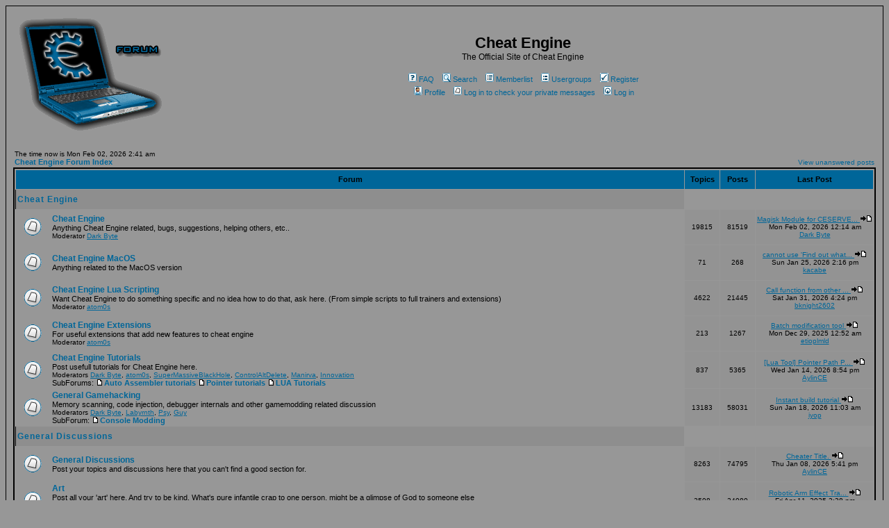

--- FILE ---
content_type: text/html
request_url: https://cheatengine.org/forum/index.php?sid=2fc8bcd73d43d5b4ab052030ed0280b0
body_size: 6724
content:
<!DOCTYPE HTML PUBLIC "-//W3C//DTD HTML 4.01 Transitional//EN">
<html dir="ltr">
<head>
<meta http-equiv="Content-Type" content="text/html; charset=iso-8859-1">
<meta http-equiv="Content-Style-Type" content="text/css">

<link rel="top" href="./index.php?sid=1fcaca4980107b820ce19485cb3efe9b" title="Cheat Engine Forum Index" />
<link rel="search" href="./search.php?sid=1fcaca4980107b820ce19485cb3efe9b" title="Search" />
<link rel="help" href="./faq.php?sid=1fcaca4980107b820ce19485cb3efe9b" title="FAQ" />
<link rel="author" href="./memberlist.php?sid=1fcaca4980107b820ce19485cb3efe9b" title="Memberlist" />

<title>Cheat Engine :: Index</title>
<!-- link rel="stylesheet" href="templates/subSilver/subSilver.css" type="text/css" -->
<style type="text/css">
<!--
/*

*/

/* General page style. The scroll bar colours only visible in IE5.5+ */
body {
	background-color: #979797;
	scrollbar-face-color: #939393;
	scrollbar-highlight-color: #979797;
	scrollbar-shadow-color: #939393;
	scrollbar-3dlight-color: #8e8e8e;
	scrollbar-arrow-color:  #006699;
	scrollbar-track-color: #979797;
	scrollbar-darkshadow-color: #000000;
}

/* General font families for common tags */
font,th,td,p { font-family: Verdana, Arial, Helvetica, sans-serif }
a:link,a:active,a:visited { color : #006699; }
a:hover		{ text-decoration: underline; color : #000000; }
hr	{ height: 0px; border: solid #8e8e8e 0px; border-top-width: 1px;}

/* This is the border line & background colour round the entire page */
.bodyline	{ background-color: #979797; border: 1px #000000 solid; }

/* This is the outline round the main forum tables */
.forumline	{ background-color: #979797; border: 2px #000000 solid; }

/* Main table cell colours and backgrounds */
td.row1	{ background-color: #979797; }
td.row2	{ background-color: #939393; }
td.row3	{ background-color: #8e8e8e; }

/*
  This is for the table cell above the Topics, Post & Last posts on the index.php page
  By default this is the fading out gradiated silver background.
  However, you could replace this with a bitmap specific for each forum
*/
td.rowpic {
		background-color: #979797;
		background-image: url(templates/subSilver/images/);
		background-repeat: repeat-y;
}

/* Header cells - the blue and silver gradient backgrounds */
th	{
	color: #000000; font-size: 11px; font-weight : bold;
	background-color: #006699; height: 25px;
	background-image: url(templates/subSilver/images/);
}

td.cat,td.catHead,td.catSides,td.catLeft,td.catRight,td.catBottom {
			background-image: url(templates/subSilver/images/);
			background-color:#8e8e8e; border: #000000; border-style: solid; height: 28px;
}

/*
  Setting additional nice inner borders for the main table cells.
  The names indicate which sides the border will be on.
*/
td.cat,td.catHead,td.catBottom {
	height: 29px;
	border-width: 0px 0px 0px 0px;
}
th.thHead,th.thSides,th.thTop,th.thLeft,th.thRight,th.thBottom,th.thCornerL,th.thCornerR {
	font-weight: bold; border: #979797; border-style: solid; height: 28px;
}
td.row3Right,td.spaceRow {
	background-color: #8e8e8e; border: #000000; border-style: solid;
}

th.thHead,td.catHead { font-size: 12px; border-width: 1px 1px 0px 1px; }
th.thSides,td.catSides,td.spaceRow	 { border-width: 0px 1px 0px 1px; }
th.thRight,td.catRight,td.row3Right	 { border-width: 0px 1px 0px 0px; }
th.thLeft,td.catLeft	  { border-width: 0px 0px 0px 1px; }
th.thBottom,td.catBottom  { border-width: 0px 1px 1px 1px; }
th.thTop	 { border-width: 1px 0px 0px 0px; }
th.thCornerL { border-width: 1px 0px 0px 1px; }
th.thCornerR { border-width: 1px 1px 0px 0px; }

/* The largest text used */
.maintitle	{
	font-weight: bold; font-size: 22px; font-family: "Trebuchet MS",Verdana, Arial, Helvetica, sans-serif;
	text-decoration: none; line-height : 120%; color : #000000;
}

/* General text */
.gen { font-size : 12px; }
.genmed { font-size : 11px; }
.gensmall { font-size : 10px; }
.gen,.genmed,.gensmall { color : #000000; }
a.gen,a.genmed,a.gensmall { color: #006699; text-decoration: none; }
a.gen:hover,a.genmed:hover,a.gensmall:hover	{ color: #000000; text-decoration: underline; }

/* The register, login, search etc links at the top of the page */
.mainmenu		{ font-size : 11px; color : #000000 }
a.mainmenu		{ text-decoration: none; color : #006699;  }
a.mainmenu:hover{ text-decoration: underline; color : #000000; }

/* Forum category titles */
.cattitle		{ font-weight: bold; font-size: 12px ; letter-spacing: 1px; color : #006699}
a.cattitle		{ text-decoration: none; color : #006699; }
a.cattitle:hover{ text-decoration: underline; }

/* Forum title: Text and link to the forums used in: index.php */
.forumlink		{ font-weight: bold; font-size: 12px; color : #006699; }
a.forumlink 	{ text-decoration: none; color : #006699; }
a.forumlink:hover{ text-decoration: underline; color : #000000; }

/* Used for the navigation text, (Page 1,2,3 etc) and the navigation bar when in a forum */
.nav			{ font-weight: bold; font-size: 11px; color : #000000;}
a.nav			{ text-decoration: none; color : #006699; }
a.nav:hover		{ text-decoration: underline; }

/* titles for the topics: could specify viewed link colour too */
.topictitle,h1,h2	{ font-weight: bold; font-size: 11px; color : #000000; }
a.topictitle:link   { text-decoration: none; color : #006699; }
a.topictitle:visited { text-decoration: none; color : #006699; }
a.topictitle:hover	{ text-decoration: underline; color : #000000; }

/* Name of poster in viewmsg.php and viewtopic.php and other places */
.name			{ font-size : 11px; color : #000000;}

/* Location, number of posts, post date etc */
.postdetails		{ font-size : 10px; color : #000000; }

/* The content of the posts (body of text) */
.postbody { font-size : 12px; line-height: 18px}
a.postlink:link	{ text-decoration: none; color : #006699 }
a.postlink:visited { text-decoration: none; color : #006699; }
a.postlink:hover { text-decoration: underline; color : #000000}

/* Quote & Code blocks X */
.code {
	font-family: Courier, 'Courier New', sans-serif; font-size: 13px; font-weight: bold; color: #5220ff; /*#006600;*/
	background-color: #8e8e8e; border: #8e8e8e; border-style: solid;
	border-left-width: 1px; border-top-width: 1px; border-right-width: 1px; border-bottom-width: 1px
}

.quote {
	font-family: Verdana, Arial, Helvetica, sans-serif; font-size: 11px; color: #444444; line-height: 125%;
	background-color: #8e8e8e; border: #8e8e8e; border-style: solid;
	border-left-width: 1px; border-top-width: 1px; border-right-width: 1px; border-bottom-width: 1px
}

/* Copyright and bottom info */
.copyright		{ font-size: 10px; font-family: Verdana, Arial, Helvetica, sans-serif; color: #444444; letter-spacing: -1px;}
a.copyright		{ color: #444444; text-decoration: none;}
a.copyright:hover { color: #000000; text-decoration: underline;}

/* Form elements */
input,textarea, select {
	color : #000000;
	font: normal 11px Verdana, Arial, Helvetica, sans-serif;
	border-color : #000000;
}

/* The text input fields background colour */
input.post, textarea.post, select {
	background-color : #979797;
}

input { text-indent : 2px; }

/* The buttons used for bbCode styling in message post */
input.button {
	background-color : #979797;
	color : #000000;
	font-size: 11px; font-family: Verdana, Arial, Helvetica, sans-serif;
}

/* The main submit button option */
input.mainoption {
	background-color : #8e8e8e;
	font-weight : bold;
}

/* None-bold submit button */
input.liteoption {
	background-color : #8e8e8e;
	font-weight : normal;
}

/* This is the line in the posting page which shows the rollover
  help line.
*/
.helpline { background-color: #939393; border-style: none; }

/* Import the fancy styles for IE only (NS4.x doesn't use the @import function) */
@import url("templates/subSilver/formIE.css");
-->
</style>



</head>
<body bgcolor="#979797" text="#000000" link="#006699" vlink="#006699">

<a name="top"></a>

<!-- google_ad_section_start(weight=ignore) -->
<table width="100%" cellspacing="0" cellpadding="10" border="0" align="center">
	<tr>
		<td class="bodyline"><table width="100%" cellspacing="0" cellpadding="0" border="0">
			<tr>
				<td><a href="index.php?sid=1fcaca4980107b820ce19485cb3efe9b"><img src="templates/subSilver/images/logo_phpBB.gif" border="0" alt="Cheat Engine Forum Index" vspace="1" /></a></td>
				<td align="center" width="100%" valign="middle">

				<span class="maintitle">Cheat Engine</span><br /><span class="gen">The Official Site of Cheat Engine<br />&nbsp; </span>


				<table cellspacing="0" cellpadding="2" border="0">
					<tr>
						<td align="center" valign="top" nowrap="nowrap"><span class="mainmenu">&nbsp;<a href="faq.php?sid=1fcaca4980107b820ce19485cb3efe9b" class="mainmenu"><img src="templates/subSilver/images/icon_mini_faq.gif" width="12" height="13" border="0" alt="FAQ" hspace="3" />FAQ</a>&nbsp; &nbsp;<a href="search.php?sid=1fcaca4980107b820ce19485cb3efe9b" class="mainmenu"><img src="templates/subSilver/images/icon_mini_search.gif" width="12" height="13" border="0" alt="Search" hspace="3" />Search</a>&nbsp; &nbsp;<a href="memberlist.php?sid=1fcaca4980107b820ce19485cb3efe9b" class="mainmenu"><img src="templates/subSilver/images/icon_mini_members.gif" width="12" height="13" border="0" alt="Memberlist" hspace="3" />Memberlist</a>&nbsp; &nbsp;<a href="groupcp.php?sid=1fcaca4980107b820ce19485cb3efe9b" class="mainmenu"><img src="templates/subSilver/images/icon_mini_groups.gif" width="12" height="13" border="0" alt="Usergroups" hspace="3" />Usergroups</a>&nbsp;
						&nbsp;<a href="profile.php?mode=register&amp;sid=1fcaca4980107b820ce19485cb3efe9b" class="mainmenu"><img src="templates/subSilver/images/icon_mini_register.gif" width="12" height="13" border="0" alt="Register" hspace="3" />Register</a>&nbsp;
						</span></td>

					</tr>
					<tr>
						<td height="25" align="center" valign="top" nowrap="nowrap"><span class="mainmenu">&nbsp;<a href="profile.php?mode=editprofile&amp;sid=1fcaca4980107b820ce19485cb3efe9b" class="mainmenu"><img src="templates/subSilver/images/icon_mini_profile.gif" width="12" height="13" border="0" alt="Profile" hspace="3" />Profile</a>&nbsp; &nbsp;<a href="privmsg.php?folder=inbox&amp;sid=1fcaca4980107b820ce19485cb3efe9b" class="mainmenu"><img src="templates/subSilver/images/icon_mini_message.gif" width="12" height="13" border="0" alt="Log in to check your private messages" hspace="3" />Log in to check your private messages</a>&nbsp; &nbsp;<a href="login.php?sid=1fcaca4980107b820ce19485cb3efe9b" class="mainmenu"><img src="templates/subSilver/images/icon_mini_login.gif" width="12" height="13" border="0" alt="Log in" hspace="3" />Log in</a>&nbsp;</span></td>
					</tr>
				</table>
<br><script type="text/javascript">
var gaJsHost = (("https:" == document.location.protocol) ? "https://ssl." : "http://www.");
document.write(unescape("%3Cscript src='" + gaJsHost + "google-analytics.com/ga.js' type='text/javascript'%3E%3C/script%3E"));
</script>
<script type="text/javascript">
try {
var pageTracker = _gat._getTracker("UA-6655534-1");
pageTracker._setDomainName("cheatengine.org");
pageTracker._trackPageview();
} catch(err) {}</script>

				</td>
			</tr>
		</table>
<!-- google_ad_section_end -->

		<br />

<!-- google_ad_section_start(weight=ignore) -->
<!-- db start -->

<!-- db end -->
<table width="100%" cellspacing="0" cellpadding="2" border="0" align="center">
  <tr>
	<td align="left" valign="bottom"><span class="gensmall">

	The time now is Mon Feb 02, 2026 2:41 am<br /></span><span class="nav"><a href="index.php?sid=1fcaca4980107b820ce19485cb3efe9b" class="nav">Cheat Engine Forum Index</a></span></td>
	<td align="right" valign="bottom" class="gensmall">
		<a href="search.php?search_id=unanswered&amp;sid=1fcaca4980107b820ce19485cb3efe9b" class="gensmall">View unanswered posts</a></td>
  </tr>
</table>
<!-- google_ad_section_end -->
<table width="100%" cellpadding="2" cellspacing="1" border="0" class="forumline">
  <tr>
	<th colspan="2" class="thCornerL" height="25" nowrap="nowrap">&nbsp;Forum&nbsp;</th>
	<th width="50" class="thTop" nowrap="nowrap">&nbsp;Topics&nbsp;</th>
	<th width="50" class="thTop" nowrap="nowrap">&nbsp;Posts&nbsp;</th>
	<th class="thCornerR" nowrap="nowrap">&nbsp;Last Post&nbsp;</th>
  </tr>
  <!-- google_ad_section_start -->
  <tr>
	<td class="catLeft" colspan="2" height="28"><span class="cattitle"><a href="index.php?c=2&amp;sid=1fcaca4980107b820ce19485cb3efe9b" class="cattitle">Cheat Engine</a></span></td>
	<td class="rowpic" colspan="3" align="right">&nbsp;</td>
  </tr>
  <tr>
	<td class="row1" align="center" valign="middle" height="50"><a href="viewforum.php?f=1&amp;sid=1fcaca4980107b820ce19485cb3efe9b&mark=topics"><img src="templates/subSilver/images/folder_big.gif" width="46" height="25" alt="No new posts" title="No new posts" border="0" /></a>
</td>
	<td class="row1" width="100%" height="50"><span class="forumlink"> <a href="viewforum.php?f=1&amp;sid=1fcaca4980107b820ce19485cb3efe9b" class="forumlink">Cheat Engine</a><br />
	  </span> <span class="genmed">Anything Cheat Engine related, bugs, suggestions, helping others, etc..<br />
	  </span><span class="gensmall">Moderator <a href="profile.php?mode=viewprofile&amp;u=2&amp;sid=1fcaca4980107b820ce19485cb3efe9b">Dark Byte</a></span>

</td>

	<td class="row2" align="center" valign="middle" height="50"><span class="gensmall">19815</span></td>
	<td class="row2" align="center" valign="middle" height="50"><span class="gensmall">81519</span></td>
	<td class="row2" align="center" valign="middle" height="50" nowrap="nowrap"> <span class="gensmall"><a href="viewtopic.php?p=5794571&amp;sid=1fcaca4980107b820ce19485cb3efe9b#5794571">Magisk Module for CESERVE... <img src="templates/subSilver/images/icon_latest_reply.gif" border="0" alt="View latest post" title="View latest post" /></a><br />  Mon Feb 02, 2026 12:14 am<br /> <a href="profile.php?mode=viewprofile&amp;u=2&amp;sid=1fcaca4980107b820ce19485cb3efe9b">Dark Byte</a> </span></td>
  </tr>
  <tr>
	<td class="row1" align="center" valign="middle" height="50"><a href="viewforum.php?f=132&amp;sid=1fcaca4980107b820ce19485cb3efe9b&mark=topics"><img src="templates/subSilver/images/folder_big.gif" width="46" height="25" alt="No new posts" title="No new posts" border="0" /></a>
</td>
	<td class="row1" width="100%" height="50"><span class="forumlink"> <a href="viewforum.php?f=132&amp;sid=1fcaca4980107b820ce19485cb3efe9b" class="forumlink">Cheat Engine MacOS</a><br />
	  </span> <span class="genmed">Anything related to the MacOS version<br />
	  </span><span class="gensmall"> </span>

</td>

	<td class="row2" align="center" valign="middle" height="50"><span class="gensmall">71</span></td>
	<td class="row2" align="center" valign="middle" height="50"><span class="gensmall">268</span></td>
	<td class="row2" align="center" valign="middle" height="50" nowrap="nowrap"> <span class="gensmall"><a href="viewtopic.php?p=5794519&amp;sid=1fcaca4980107b820ce19485cb3efe9b#5794519">cannot use 'Find out what... <img src="templates/subSilver/images/icon_latest_reply.gif" border="0" alt="View latest post" title="View latest post" /></a><br />  Sun Jan 25, 2026 2:16 pm<br /> <a href="profile.php?mode=viewprofile&amp;u=572375&amp;sid=1fcaca4980107b820ce19485cb3efe9b">kacabe</a> </span></td>
  </tr>
  <tr>
	<td class="row1" align="center" valign="middle" height="50"><a href="viewforum.php?f=126&amp;sid=1fcaca4980107b820ce19485cb3efe9b&mark=topics"><img src="templates/subSilver/images/folder_big.gif" width="46" height="25" alt="No new posts" title="No new posts" border="0" /></a>
</td>
	<td class="row1" width="100%" height="50"><span class="forumlink"> <a href="viewforum.php?f=126&amp;sid=1fcaca4980107b820ce19485cb3efe9b" class="forumlink">Cheat Engine Lua Scripting</a><br />
	  </span> <span class="genmed">Want Cheat Engine to do something specific and no idea how to do that, ask here. (From simple scripts to full trainers and extensions)<br />
	  </span><span class="gensmall">Moderator <a href="profile.php?mode=viewprofile&amp;u=8422&amp;sid=1fcaca4980107b820ce19485cb3efe9b">atom0s</a></span>

</td>

	<td class="row2" align="center" valign="middle" height="50"><span class="gensmall">4622</span></td>
	<td class="row2" align="center" valign="middle" height="50"><span class="gensmall">21445</span></td>
	<td class="row2" align="center" valign="middle" height="50" nowrap="nowrap"> <span class="gensmall"><a href="viewtopic.php?p=5794562&amp;sid=1fcaca4980107b820ce19485cb3efe9b#5794562">Call function from other ... <img src="templates/subSilver/images/icon_latest_reply.gif" border="0" alt="View latest post" title="View latest post" /></a><br />  Sat Jan 31, 2026 4:24 pm<br /> <a href="profile.php?mode=viewprofile&amp;u=333971&amp;sid=1fcaca4980107b820ce19485cb3efe9b">bknight2602</a> </span></td>
  </tr>
  <tr>
	<td class="row1" align="center" valign="middle" height="50"><a href="viewforum.php?f=130&amp;sid=1fcaca4980107b820ce19485cb3efe9b&mark=topics"><img src="templates/subSilver/images/folder_big.gif" width="46" height="25" alt="No new posts" title="No new posts" border="0" /></a>
</td>
	<td class="row1" width="100%" height="50"><span class="forumlink"> <a href="viewforum.php?f=130&amp;sid=1fcaca4980107b820ce19485cb3efe9b" class="forumlink">Cheat Engine Extensions</a><br />
	  </span> <span class="genmed">For useful extensions that add new features to cheat engine<br />
	  </span><span class="gensmall">Moderator <a href="profile.php?mode=viewprofile&amp;u=8422&amp;sid=1fcaca4980107b820ce19485cb3efe9b">atom0s</a></span>

</td>

	<td class="row2" align="center" valign="middle" height="50"><span class="gensmall">213</span></td>
	<td class="row2" align="center" valign="middle" height="50"><span class="gensmall">1267</span></td>
	<td class="row2" align="center" valign="middle" height="50" nowrap="nowrap"> <span class="gensmall"><a href="viewtopic.php?p=5794366&amp;sid=1fcaca4980107b820ce19485cb3efe9b#5794366">Batch modification tool <img src="templates/subSilver/images/icon_latest_reply.gif" border="0" alt="View latest post" title="View latest post" /></a><br />  Mon Dec 29, 2025 12:52 am<br /> <a href="profile.php?mode=viewprofile&amp;u=556495&amp;sid=1fcaca4980107b820ce19485cb3efe9b">etioplmld</a> </span></td>
  </tr>
  <tr>
	<td class="row1" align="center" valign="middle" height="50"><a href="viewforum.php?f=7&amp;sid=1fcaca4980107b820ce19485cb3efe9b&mark=topics"><img src="templates/subSilver/images/folder_big.gif" width="46" height="25" alt="No new posts" title="No new posts" border="0" /></a>
</td>
	<td class="row1" width="100%" height="50"><span class="forumlink"> <a href="viewforum.php?f=7&amp;sid=1fcaca4980107b820ce19485cb3efe9b" class="forumlink">Cheat Engine Tutorials</a><br />
	  </span> <span class="genmed">Post usefull tutorials for Cheat Engine here.<br />
	  </span><span class="gensmall">Moderators <a href="profile.php?mode=viewprofile&amp;u=2&amp;sid=1fcaca4980107b820ce19485cb3efe9b">Dark Byte</a>, <a href="profile.php?mode=viewprofile&amp;u=8422&amp;sid=1fcaca4980107b820ce19485cb3efe9b">atom0s</a>, <a href="profile.php?mode=viewprofile&amp;u=11234&amp;sid=1fcaca4980107b820ce19485cb3efe9b">SuperMassiveBlackHole</a>, <a href="profile.php?mode=viewprofile&amp;u=52802&amp;sid=1fcaca4980107b820ce19485cb3efe9b">ControlAltDelete</a>, <a href="profile.php?mode=viewprofile&amp;u=77401&amp;sid=1fcaca4980107b820ce19485cb3efe9b">Manirva</a>, <a href="profile.php?mode=viewprofile&amp;u=158228&amp;sid=1fcaca4980107b820ce19485cb3efe9b">Innovation</a></span>
	  <br />
	  <span class="genmed">SubForums:
	        <a class="nav" href="viewforum.php?f=15&amp;sid=1fcaca4980107b820ce19485cb3efe9b"><img alt="No new posts" border="0" src="templates/subSilver/images/icon_minipost.gif" title="No new posts" />Auto Assembler tutorials</a>
	        <a class="nav" href="viewforum.php?f=14&amp;sid=1fcaca4980107b820ce19485cb3efe9b"><img alt="No new posts" border="0" src="templates/subSilver/images/icon_minipost.gif" title="No new posts" />Pointer tutorials</a>
	        <a class="nav" href="viewforum.php?f=125&amp;sid=1fcaca4980107b820ce19485cb3efe9b"><img alt="No new posts" border="0" src="templates/subSilver/images/icon_minipost.gif" title="No new posts" />LUA Tutorials</a>
	  <span class="genmed">

</td>

	<td class="row2" align="center" valign="middle" height="50"><span class="gensmall">837</span></td>
	<td class="row2" align="center" valign="middle" height="50"><span class="gensmall">5365</span></td>
	<td class="row2" align="center" valign="middle" height="50" nowrap="nowrap"> <span class="gensmall"><a href="viewtopic.php?p=5794483&amp;sid=1fcaca4980107b820ce19485cb3efe9b#5794483">[Lua Tool] Pointer Path P... <img src="templates/subSilver/images/icon_latest_reply.gif" border="0" alt="View latest post" title="View latest post" /></a><br />  Wed Jan 14, 2026 8:54 pm<br /> <a href="profile.php?mode=viewprofile&amp;u=467459&amp;sid=1fcaca4980107b820ce19485cb3efe9b">AylinCE</a> </span></td>
  </tr>
  <tr>
	<td class="row1" align="center" valign="middle" height="50"><a href="viewforum.php?f=3&amp;sid=1fcaca4980107b820ce19485cb3efe9b&mark=topics"><img src="templates/subSilver/images/folder_big.gif" width="46" height="25" alt="No new posts" title="No new posts" border="0" /></a>
</td>
	<td class="row1" width="100%" height="50"><span class="forumlink"> <a href="viewforum.php?f=3&amp;sid=1fcaca4980107b820ce19485cb3efe9b" class="forumlink">General Gamehacking</a><br />
	  </span> <span class="genmed">Memory scanning, code injection, debugger internals and other gamemodding related discussion<br />
	  </span><span class="gensmall">Moderators <a href="profile.php?mode=viewprofile&amp;u=2&amp;sid=1fcaca4980107b820ce19485cb3efe9b">Dark Byte</a>, <a href="profile.php?mode=viewprofile&amp;u=36757&amp;sid=1fcaca4980107b820ce19485cb3efe9b">Labyrnth</a>, <a href="profile.php?mode=viewprofile&amp;u=123230&amp;sid=1fcaca4980107b820ce19485cb3efe9b">Psy</a>, <a href="profile.php?mode=viewprofile&amp;u=233432&amp;sid=1fcaca4980107b820ce19485cb3efe9b">Guy</a></span>
	  <br />
	  <span class="genmed">SubForum:
	        <a class="nav" href="viewforum.php?f=118&amp;sid=1fcaca4980107b820ce19485cb3efe9b"><img alt="No new posts" border="0" src="templates/subSilver/images/icon_minipost.gif" title="No new posts" />Console Modding</a>
	  <span class="genmed">

</td>

	<td class="row2" align="center" valign="middle" height="50"><span class="gensmall">13183</span></td>
	<td class="row2" align="center" valign="middle" height="50"><span class="gensmall">58031</span></td>
	<td class="row2" align="center" valign="middle" height="50" nowrap="nowrap"> <span class="gensmall"><a href="viewtopic.php?p=5794499&amp;sid=1fcaca4980107b820ce19485cb3efe9b#5794499">Instant build tutorial <img src="templates/subSilver/images/icon_latest_reply.gif" border="0" alt="View latest post" title="View latest post" /></a><br />  Sun Jan 18, 2026 11:03 am<br /> <a href="profile.php?mode=viewprofile&amp;u=583558&amp;sid=1fcaca4980107b820ce19485cb3efe9b">iyop</a> </span></td>
  </tr>
  <tr>
	<td class="catLeft" colspan="2" height="28"><span class="cattitle"><a href="index.php?c=8&amp;sid=1fcaca4980107b820ce19485cb3efe9b" class="cattitle">General Discussions</a></span></td>
	<td class="rowpic" colspan="3" align="right">&nbsp;</td>
  </tr>
  <tr>
	<td class="row1" align="center" valign="middle" height="50"><a href="viewforum.php?f=52&amp;sid=1fcaca4980107b820ce19485cb3efe9b&mark=topics"><img src="templates/subSilver/images/folder_big.gif" width="46" height="25" alt="No new posts" title="No new posts" border="0" /></a>
</td>
	<td class="row1" width="100%" height="50"><span class="forumlink"> <a href="viewforum.php?f=52&amp;sid=1fcaca4980107b820ce19485cb3efe9b" class="forumlink">General Discussions</a><br />
	  </span> <span class="genmed">Post your topics and discussions here that you can't find a good section for.<br />
	  </span><span class="gensmall"> </span>

</td>

	<td class="row2" align="center" valign="middle" height="50"><span class="gensmall">8263</span></td>
	<td class="row2" align="center" valign="middle" height="50"><span class="gensmall">74795</span></td>
	<td class="row2" align="center" valign="middle" height="50" nowrap="nowrap"> <span class="gensmall"><a href="viewtopic.php?p=5794447&amp;sid=1fcaca4980107b820ce19485cb3efe9b#5794447">Cheater Title. <img src="templates/subSilver/images/icon_latest_reply.gif" border="0" alt="View latest post" title="View latest post" /></a><br />  Thu Jan 08, 2026 5:41 pm<br /> <a href="profile.php?mode=viewprofile&amp;u=467459&amp;sid=1fcaca4980107b820ce19485cb3efe9b">AylinCE</a> </span></td>
  </tr>
  <tr>
	<td class="row1" align="center" valign="middle" height="50"><a href="viewforum.php?f=78&amp;sid=1fcaca4980107b820ce19485cb3efe9b&mark=topics"><img src="templates/subSilver/images/folder_big.gif" width="46" height="25" alt="No new posts" title="No new posts" border="0" /></a>
</td>
	<td class="row1" width="100%" height="50"><span class="forumlink"> <a href="viewforum.php?f=78&amp;sid=1fcaca4980107b820ce19485cb3efe9b" class="forumlink">Art</a><br />
	  </span> <span class="genmed">Post all your 'art' here. And try to be kind. What's pure infantile crap to one person, might be a glimpse of God to someone else<br />
	  </span><span class="gensmall">Moderators <a href="profile.php?mode=viewprofile&amp;u=8422&amp;sid=1fcaca4980107b820ce19485cb3efe9b">atom0s</a>, <a href="profile.php?mode=viewprofile&amp;u=50041&amp;sid=1fcaca4980107b820ce19485cb3efe9b">[Spot.]</a>, <a href="profile.php?mode=viewprofile&amp;u=59684&amp;sid=1fcaca4980107b820ce19485cb3efe9b">CrisNMP</a></span>
	  <br />
	  <span class="genmed">SubForums:
	        <a class="nav" href="viewforum.php?f=87&amp;sid=1fcaca4980107b820ce19485cb3efe9b"><img alt="No new posts" border="0" src="templates/subSilver/images/icon_minipost.gif" title="No new posts" />Art Requests</a>
	        <a class="nav" href="viewforum.php?f=106&amp;sid=1fcaca4980107b820ce19485cb3efe9b"><img alt="No new posts" border="0" src="templates/subSilver/images/icon_minipost.gif" title="No new posts" />Art Tutorials</a>
	  <span class="genmed">

</td>

	<td class="row2" align="center" valign="middle" height="50"><span class="gensmall">2508</span></td>
	<td class="row2" align="center" valign="middle" height="50"><span class="gensmall">24080</span></td>
	<td class="row2" align="center" valign="middle" height="50" nowrap="nowrap"> <span class="gensmall"><a href="viewtopic.php?p=5793014&amp;sid=1fcaca4980107b820ce19485cb3efe9b#5793014">Robotic  Arm  Effect  Tra... <img src="templates/subSilver/images/icon_latest_reply.gif" border="0" alt="View latest post" title="View latest post" /></a><br />  Fri Apr 11, 2025 2:38 pm<br /> <a href="profile.php?mode=viewprofile&amp;u=467459&amp;sid=1fcaca4980107b820ce19485cb3efe9b">AylinCE</a> </span></td>
  </tr>
  <tr>
	<td class="row1" align="center" valign="middle" height="50"><a href="viewforum.php?f=49&amp;sid=1fcaca4980107b820ce19485cb3efe9b&mark=topics"><img src="templates/subSilver/images/folder_big.gif" width="46" height="25" alt="No new posts" title="No new posts" border="0" /></a>
</td>
	<td class="row1" width="100%" height="50"><span class="forumlink"> <a href="viewforum.php?f=49&amp;sid=1fcaca4980107b820ce19485cb3efe9b" class="forumlink">Computer Talk</a><br />
	  </span> <span class="genmed">Mainboard broken in half? vista disk used as clay pigeon? Need help installing software? Want to know what to buy? Or just want to show off your hardware? Post here!<br />
	  </span><span class="gensmall">Moderators <a href="profile.php?mode=viewprofile&amp;u=55575&amp;sid=1fcaca4980107b820ce19485cb3efe9b">SF</a>, <a href="profile.php?mode=viewprofile&amp;u=63182&amp;sid=1fcaca4980107b820ce19485cb3efe9b">SFP+</a></span>

</td>

	<td class="row2" align="center" valign="middle" height="50"><span class="gensmall">9800</span></td>
	<td class="row2" align="center" valign="middle" height="50"><span class="gensmall">91379</span></td>
	<td class="row2" align="center" valign="middle" height="50" nowrap="nowrap"> <span class="gensmall"><a href="viewtopic.php?p=5793213&amp;sid=1fcaca4980107b820ce19485cb3efe9b#5793213">CPU Fan <img src="templates/subSilver/images/icon_latest_reply.gif" border="0" alt="View latest post" title="View latest post" /></a><br />  Mon May 05, 2025 12:52 pm<br /> <a href="profile.php?mode=viewprofile&amp;u=582351&amp;sid=1fcaca4980107b820ce19485cb3efe9b">AARON45</a> </span></td>
  </tr>
  <tr>
	<td class="row1" align="center" valign="middle" height="50"><a href="viewforum.php?f=16&amp;sid=1fcaca4980107b820ce19485cb3efe9b&mark=topics"><img src="templates/subSilver/images/folder_big.gif" width="46" height="25" alt="No new posts" title="No new posts" border="0" /></a>
</td>
	<td class="row1" width="100%" height="50"><span class="forumlink"> <a href="viewforum.php?f=16&amp;sid=1fcaca4980107b820ce19485cb3efe9b" class="forumlink">Random spam</a><br />
	  </span> <span class="genmed">Post all your useless crap here<br />
	  </span><span class="gensmall"> </span>

</td>

	<td class="row2" align="center" valign="middle" height="50"><span class="gensmall">204076</span></td>
	<td class="row2" align="center" valign="middle" height="50"><span class="gensmall">1786059</span></td>
	<td class="row2" align="center" valign="middle" height="50" nowrap="nowrap"> <span class="gensmall"><a href="viewtopic.php?p=5794570&amp;sid=1fcaca4980107b820ce19485cb3efe9b#5794570">I AM THE PRESENCE OF GOD <img src="templates/subSilver/images/icon_latest_reply.gif" border="0" alt="View latest post" title="View latest post" /></a><br />  Sun Feb 01, 2026 11:28 pm<br /> <a href="profile.php?mode=viewprofile&amp;u=576601&amp;sid=1fcaca4980107b820ce19485cb3efe9b">DOGMAI</a> </span></td>
  </tr>
  <tr>
	<td class="catLeft" colspan="2" height="28"><span class="cattitle"><a href="index.php?c=7&amp;sid=1fcaca4980107b820ce19485cb3efe9b" class="cattitle">Coding</a></span></td>
	<td class="rowpic" colspan="3" align="right">&nbsp;</td>
  </tr>
  <tr>
	<td class="row1" align="center" valign="middle" height="50"><a href="viewforum.php?f=6&amp;sid=1fcaca4980107b820ce19485cb3efe9b&mark=topics"><img src="templates/subSilver/images/folder_big.gif" width="46" height="25" alt="No new posts" title="No new posts" border="0" /></a>
</td>
	<td class="row1" width="100%" height="50"><span class="forumlink"> <a href="viewforum.php?f=6&amp;sid=1fcaca4980107b820ce19485cb3efe9b" class="forumlink">Cheat Engine Source</a><br />
	  </span> <span class="genmed">Where to download the latest source code of CE and talk about it.<br />
	  </span><span class="gensmall">Moderator <a href="profile.php?mode=viewprofile&amp;u=2&amp;sid=1fcaca4980107b820ce19485cb3efe9b">Dark Byte</a></span>
	  <br />
	  <span class="genmed">SubForums:
	        <a class="nav" href="viewforum.php?f=26&amp;sid=1fcaca4980107b820ce19485cb3efe9b"><img alt="No new posts" border="0" src="templates/subSilver/images/icon_minipost.gif" title="No new posts" />CETC Server and Clients</a>
	        <a class="nav" href="viewforum.php?f=66&amp;sid=1fcaca4980107b820ce19485cb3efe9b"><img alt="No new posts" border="0" src="templates/subSilver/images/icon_minipost.gif" title="No new posts" />DBVM</a>
	        <a class="nav" href="viewforum.php?f=27&amp;sid=1fcaca4980107b820ce19485cb3efe9b"><img alt="No new posts" border="0" src="templates/subSilver/images/icon_minipost.gif" title="No new posts" />Plugin development</a>
	  <span class="genmed">

</td>

	<td class="row2" align="center" valign="middle" height="50"><span class="gensmall">1406</span></td>
	<td class="row2" align="center" valign="middle" height="50"><span class="gensmall">6102</span></td>
	<td class="row2" align="center" valign="middle" height="50" nowrap="nowrap"> <span class="gensmall"><a href="viewtopic.php?p=5794093&amp;sid=1fcaca4980107b820ce19485cb3efe9b#5794093">Hello!  What's the status... <img src="templates/subSilver/images/icon_latest_reply.gif" border="0" alt="View latest post" title="View latest post" /></a><br />  Fri Oct 24, 2025 3:13 pm<br /> <a href="profile.php?mode=viewprofile&amp;u=277710&amp;sid=1fcaca4980107b820ce19485cb3efe9b">justa_dude</a> </span></td>
  </tr>
  <tr>
	<td class="row1" align="center" valign="middle" height="50"><a href="viewforum.php?f=38&amp;sid=1fcaca4980107b820ce19485cb3efe9b&mark=topics"><img src="templates/subSilver/images/folder_big.gif" width="46" height="25" alt="No new posts" title="No new posts" border="0" /></a>
</td>
	<td class="row1" width="100%" height="50"><span class="forumlink"> <a href="viewforum.php?f=38&amp;sid=1fcaca4980107b820ce19485cb3efe9b" class="forumlink">General programming</a><br />
	  </span> <span class="genmed">Forum for posting questions and answers about programming. Delphi, C, Java, Assembler, BF, Cobol, whatever...<br />
	  </span><span class="gensmall">Moderators <a href="profile.php?mode=viewprofile&amp;u=8422&amp;sid=1fcaca4980107b820ce19485cb3efe9b">atom0s</a>, <a href="profile.php?mode=viewprofile&amp;u=71248&amp;sid=1fcaca4980107b820ce19485cb3efe9b">hcavolsdsadgadsg</a></span>
	  <br />
	  <span class="genmed">SubForums:
	        <a class="nav" href="viewforum.php?f=65&amp;sid=1fcaca4980107b820ce19485cb3efe9b"><img alt="No new posts" border="0" src="templates/subSilver/images/icon_minipost.gif" title="No new posts" />Binaries</a>
	        <a class="nav" href="viewforum.php?f=39&amp;sid=1fcaca4980107b820ce19485cb3efe9b"><img alt="No new posts" border="0" src="templates/subSilver/images/icon_minipost.gif" title="No new posts" />Crackmes</a>
	        <a class="nav" href="viewforum.php?f=47&amp;sid=1fcaca4980107b820ce19485cb3efe9b"><img alt="No new posts" border="0" src="templates/subSilver/images/icon_minipost.gif" title="No new posts" />General programming+</a>
	  <span class="genmed">

</td>

	<td class="row2" align="center" valign="middle" height="50"><span class="gensmall">8876</span></td>
	<td class="row2" align="center" valign="middle" height="50"><span class="gensmall">64458</span></td>
	<td class="row2" align="center" valign="middle" height="50" nowrap="nowrap"> <span class="gensmall"><a href="viewtopic.php?p=5794252&amp;sid=1fcaca4980107b820ce19485cb3efe9b#5794252">Unable to get AutoIt KryM... <img src="templates/subSilver/images/icon_latest_reply.gif" border="0" alt="View latest post" title="View latest post" /></a><br />  Sat Dec 06, 2025 4:57 am<br /> <a href="profile.php?mode=viewprofile&amp;u=583414&amp;sid=1fcaca4980107b820ce19485cb3efe9b">TemporalMalice</a> </span></td>
  </tr>
  <tr>
	<td class="row1" align="center" valign="middle" height="50"><a href="viewforum.php?f=79&amp;sid=1fcaca4980107b820ce19485cb3efe9b&mark=topics"><img src="templates/subSilver/images/folder_big.gif" width="46" height="25" alt="No new posts" title="No new posts" border="0" /></a>
</td>
	<td class="row1" width="100%" height="50"><span class="forumlink"> <a href="viewforum.php?f=79&amp;sid=1fcaca4980107b820ce19485cb3efe9b" class="forumlink">Game Development</a><br />
	  </span> <span class="genmed">We know you can take games apart, but can you put stuff together to form one as well? Talk about that here<br />
	  </span><span class="gensmall">Moderators <a href="profile.php?mode=viewprofile&amp;u=15955&amp;sid=1fcaca4980107b820ce19485cb3efe9b">Drkgodz</a>, <a href="profile.php?mode=viewprofile&amp;u=71248&amp;sid=1fcaca4980107b820ce19485cb3efe9b">hcavolsdsadgadsg</a></span>
	  <br />
	  <span class="genmed">SubForums:
	        <a class="nav" href="viewforum.php?f=97&amp;sid=1fcaca4980107b820ce19485cb3efe9b"><img alt="No new posts" border="0" src="templates/subSilver/images/icon_minipost.gif" title="No new posts" />2D Graphics</a>
	        <a class="nav" href="viewforum.php?f=95&amp;sid=1fcaca4980107b820ce19485cb3efe9b"><img alt="No new posts" border="0" src="templates/subSilver/images/icon_minipost.gif" title="No new posts" />3D Modeling</a>
	        <a class="nav" href="viewforum.php?f=96&amp;sid=1fcaca4980107b820ce19485cb3efe9b"><img alt="No new posts" border="0" src="templates/subSilver/images/icon_minipost.gif" title="No new posts" />Gameplay design</a>
	  <span class="genmed">

</td>

	<td class="row2" align="center" valign="middle" height="50"><span class="gensmall">169</span></td>
	<td class="row2" align="center" valign="middle" height="50"><span class="gensmall">1660</span></td>
	<td class="row2" align="center" valign="middle" height="50" nowrap="nowrap"> <span class="gensmall"><a href="viewtopic.php?p=5791980&amp;sid=1fcaca4980107b820ce19485cb3efe9b#5791980">Unreal Engine Dev Looking... <img src="templates/subSilver/images/icon_latest_reply.gif" border="0" alt="View latest post" title="View latest post" /></a><br />  Mon Dec 16, 2024 3:23 pm<br /> <a href="profile.php?mode=viewprofile&amp;u=578690&amp;sid=1fcaca4980107b820ce19485cb3efe9b">Uhr2842</a> </span></td>
  </tr>
  <tr>
	<td class="row1" align="center" valign="middle" height="50"><a href="viewforum.php?f=119&amp;sid=1fcaca4980107b820ce19485cb3efe9b&mark=topics"><img src="templates/subSilver/images/folder_big.gif" width="46" height="25" alt="No new posts" title="No new posts" border="0" /></a>
</td>
	<td class="row1" width="100%" height="50"><span class="forumlink"> <a href="viewforum.php?f=119&amp;sid=1fcaca4980107b820ce19485cb3efe9b" class="forumlink">Web Development</a><br />
	  </span> <span class="genmed"><br />
	  </span><span class="gensmall"> </span>

</td>

	<td class="row2" align="center" valign="middle" height="50"><span class="gensmall">79</span></td>
	<td class="row2" align="center" valign="middle" height="50"><span class="gensmall">612</span></td>
	<td class="row2" align="center" valign="middle" height="50" nowrap="nowrap"> <span class="gensmall"><a href="viewtopic.php?p=5789955&amp;sid=1fcaca4980107b820ce19485cb3efe9b#5789955">Act23 <img src="templates/subSilver/images/icon_latest_reply.gif" border="0" alt="View latest post" title="View latest post" /></a><br />  Wed Jun 05, 2024 6:18 pm<br /> <a href="profile.php?mode=viewprofile&amp;u=576530&amp;sid=1fcaca4980107b820ce19485cb3efe9b">Rosario</a> </span></td>
  </tr>
  <tr>
	<td class="catLeft" colspan="2" height="28"><span class="cattitle"><a href="index.php?c=10&amp;sid=1fcaca4980107b820ce19485cb3efe9b" class="cattitle">Hello Kitty Forums</a></span></td>
	<td class="rowpic" colspan="3" align="right">&nbsp;</td>
  </tr>
  <!-- google_ad_section_end -->
</table>

<!-- google_ad_section_start(weight=ignore) -->
<table width="100%" cellspacing="0" border="0" align="center" cellpadding="2">
  <tr>
 	<td align="left">
 	</td>

	<td align="right"><span class="gensmall">All times are GMT - 6 Hours</span></td>
  </tr>
</table>

<table width="100%" cellpadding="3" cellspacing="1" border="0" class="forumline">
  <tr>
	<td class="catHead" colspan="2" height="28"><span class="cattitle"><a href="viewonline.php?sid=1fcaca4980107b820ce19485cb3efe9b" class="cattitle">Who is Online</a></span></td>
  </tr>
  <tr>
	<td class="row1" align="center" valign="middle" rowspan="2"><img src="templates/subSilver/images/whosonline.gif" alt="Who is Online" /></td>
	<td class="row1" align="left" width="100%"><span class="gensmall">Our users have posted a total of <b>3037088</b> articles<br />We have <b>397568</b> registered users<br />The newest registered user is <b><a href="profile.php?mode=viewprofile&amp;u=583598&amp;sid=1fcaca4980107b820ce19485cb3efe9b">suhanidash557</a></b><br />Our most respected users are <b><a href="profile.php?sid=1fcaca4980107b820ce19485cb3efe9b&amp;mode=viewprofile&amp;u=177983">mgr.inz.Player</a></b>, <b><a href="profile.php?sid=1fcaca4980107b820ce19485cb3efe9b&amp;mode=viewprofile&amp;u=95082">Cryoma</a></b>, <b><a href="profile.php?sid=1fcaca4980107b820ce19485cb3efe9b&amp;mode=viewprofile&amp;u=121058">Recifense</a></b></span>

	</td>
  </tr>
  <tr>
	<td class="row1" align="left"><span class="gensmall"> <br />Registered Users: <a href="profile.php?mode=viewprofile&amp;u=563484&amp;sid=1fcaca4980107b820ce19485cb3efe9b">icp</a></span></td>
  </tr>
</table>

<table width="100%" cellpadding="1" cellspacing="1" border="0">
<tr>
	<td align="left" valign="top"><span class="gensmall">This data is based on users active over the past five minutes</span></td>
</tr>
</table>

<form method="post" action="login.php?sid=1fcaca4980107b820ce19485cb3efe9b">
  <table width="100%" cellpadding="3" cellspacing="1" border="0" class="forumline">
	<tr>
	  <td class="catHead" height="28"><a name="login"></a><span class="cattitle">Log in</span></td>
	</tr>
	<tr>
	  <td class="row1" align="center" valign="middle" height="28"><span class="gensmall">Username:
		<input class="post" type="text" name="username" size="10" />
		&nbsp;&nbsp;&nbsp;Password:
		<input class="post" type="password" name="password" size="10" maxlength="32" />

		&nbsp;&nbsp; &nbsp;&nbsp;Log me on automatically each visit
		<input class="text" type="checkbox" name="autologin" />

		&nbsp;&nbsp;&nbsp;
		<input type="submit" class="mainoption" name="login" value="Log in" />
		</span> </td>
	</tr>
  </table>
</form>

<br clear="all" />

<table cellspacing="3" border="0" align="center" cellpadding="0">
  <tr>
	<td width="20" align="center"><img src="templates/subSilver/images/folder_new_big.gif" alt="New posts"/></td>
	<td><span class="gensmall">New posts</span></td>
	<td>&nbsp;&nbsp;</td>
	<td width="20" align="center"><img src="templates/subSilver/images/folder_big.gif" alt="No new posts" /></td>
	<td><span class="gensmall">No new posts</span></td>
	<td>&nbsp;&nbsp;</td>
	<td width="20" align="center"><img src="templates/subSilver/images/folder_locked_big.gif" alt="Forum is locked" /></td>
	<td><span class="gensmall">Forum is locked</span></td>
  </tr>
</table>
<!-- google_ad_section_end -->


<!-- google_ad_section_start(weight=ignore) -->
<div align="center"><span class="copyright"><br /><br />
<!--

// -->
Powered by <a href="http://www.phpbb.com/" target="_phpbb" class="copyright">phpBB</a> &copy; 2001, 2005 phpBB Group<br /><center><br><a href="http://wiki.cheatengine.org">CE Wiki</a>&nbsp;&nbsp;&nbsp;<a href="irc://irc.p2p-network.net/cef">IRC (#CEF)</a>&nbsp;&nbsp;&nbsp;<a href="https://twitter.com/_cheatengine">Twitter</a><br><a href="thirdparty.php">Third party websites</a></center><br /></span></div>

		</td>
	</tr>
<!-- google_ad_section_end -->
</table>

</body>
</html>

